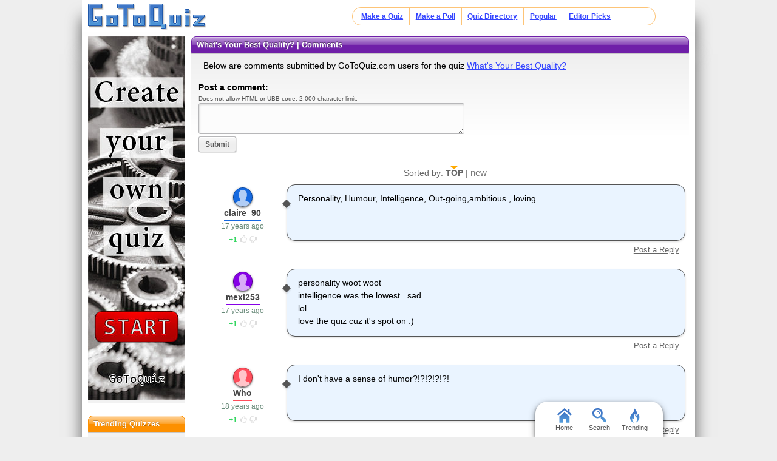

--- FILE ---
content_type: text/html; charset=UTF-8
request_url: https://www.gotoquiz.com/what_s_your_best_quality/comments14.html
body_size: 8038
content:

<!DOCTYPE HTML>
<html lang="en" class="noRem"><head>
<meta charset="utf-8" /><title>What's Your Best Quality? Comments, Page 14</title>
<!--[if lt IE 9]>
<script>var e=("article,aside,footer,header,nav,section,main").split(',');for(var i=0;i<e.length;i++)document.createElement(e[i]);</script>
<![endif]-->
<link rel="stylesheet" href="/css/2.4/style/standard/14-s.min.css">
<link rel="stylesheet" href="/css/2.4/style/standard/14-sr.min.css">
<meta name="viewport" content="width=device-width,initial-scale=1,user-scalable=yes">
<link rel="icon" type="image/png" href="//www.gotoquiz.com/img/2.4/fav_c.png">
<meta property="og:image" content="https://www.gotoquiz.com/qi/what_s_your_best_quality-f.jpg">
<meta name="twitter:image" content="https://www.gotoquiz.com/qi/what_s_your_best_quality-f.jpg">
<link rel="canonical" href="https://www.gotoquiz.com/what_s_your_best_quality/comments14.html">
<meta name="theme-color" content="#3D76C7">
</head><body id="qComments" class="typeMulti" data-user-status="noUser">

<header role="banner"><div id="topInner">
<a id="logoLink" href="/" title="Home"><img alt="Logo" id="logo" src="/img/2.4/logo_c2.png" data-h="/img/2.4/logo-hdpi4_c.png"></a><input type="checkbox" id="navbar-checkbox">
<nav><ul id="topLinks"><li><a href="/create.html">Make a Quiz</a><li><a href="/poll/maker/design-poll.html">Make a Poll</a><li><a href="/i">Quiz Directory</a><li><a href="/top-quizzes.html">Popular</a><li><a href="/editors-picks/">Editor Picks</a></ul><label for="navbar-checkbox" id="navbar-handle"></label></nav>
</div></header>

<div id="mid" class="mid2Col"><main role="main"><article class="qVersion2_1" data-quiz-key="what_s_your_best_quality">
	  <div class="section">
  	    <h1>What's Your Best Quality? | Comments</h1>
        
    <p>Below are comments submitted by GoToQuiz.com users for the quiz 
      <a href="/what_s_your_best_quality">What's Your Best Quality?</a>
    </p>

    <form action="#" method="post" id="cmtForm" class="pendingDataEligible" data-pending-key="quiz-pending_comment">
      <b>Post a comment:</b><br>
      <div class="subText" id="fieldlim">Does not allow HTML or UBB code. 2,000 character limit.</div>
      <textarea class="cmtTxt cmtTxtDisabled" name="quizcmt" cols="58" rows="7" disabled>Javascript required</textarea>
      <div class="cmtFormBtns">
        <div class="cmtFormErr"></div>
        <button class="subCmt loginRequired" type="submit" disabled><span>Submit</span></button>
      </div>
    </form>
  
    <script>
    var f_ = document.getElementById('cmtForm'),
        t_ = f_.getElementsByClassName('cmtTxtDisabled')[0];
    t_.setAttribute('class', 'cmtTxt');
    t_.value = '';
    t_.disabled = false;
    f_.getElementsByClassName('subCmt')[0].disabled = false;
    </script>
  </div>
  
  
  <div class="cmtHdr" id="sortBy">
      Sorted by: 
<span id="sortByActive">TOP</span> | <a href="comments.html?sort=new" rel="nofollow" id="sortByNew">new</a>  </div>
  <ul id="pagedCmts" class="cmtsList wideable">
<li>        <div class="cmtBox lvl1" id="c11114" data-replies-total="0" data-replies-loaded="0">
            <div class="cmtMsg">
<p>Personality, Humour, Intelligence, Out-going,ambitious , loving</p>        
            </div>
            <div class="cmtBy" data-uid="3661">
                <div class="cmtAvatar u3661 avBlank"></div>
                <a href="/profile/claire_90" class="cmtName">claire_90</a> 
                <time class="cmtDt" datetime="2008-03-29T04:00:39-04:00" data-hover="Mar 29, 2008 4:00am">17 years ago</time>
    <div class="thumbs" data-user-like="0">
      <span class="thumbVal upVal">1</span>
      <span class="thumbU"></span><span class="thumbD"></span>
    </div>
            </div>
        </div>
<li>        <div class="cmtBox lvl1" id="c9481" data-replies-total="0" data-replies-loaded="0">
            <div class="cmtMsg">
<p>personality woot woot<br>intelligence was the lowest...sad<br>lol<br>love the quiz cuz it's spot on :)</p>        
            </div>
            <div class="cmtBy" data-uid="3428">
                <div class="cmtAvatar u3428 avBlank"></div>
                <a href="/profile/mexi253" class="cmtName">mexi253</a> 
                <time class="cmtDt" datetime="2008-03-18T10:37:32-04:00" data-hover="Mar 18, 2008 10:37am">17 years ago</time>
    <div class="thumbs" data-user-like="0">
      <span class="thumbVal upVal">1</span>
      <span class="thumbU"></span><span class="thumbD"></span>
    </div>
            </div>
        </div>
<li>        <div class="cmtBox lvl1" id="c3628" data-replies-total="0" data-replies-loaded="0">
            <div class="cmtMsg">
<p>I don't have a sense of humor?!?!?!?!?!</p>        
            </div>
            <div class="cmtBy" data-uid="1630">
                <div class="cmtAvatar u1630 avBlank"></div>
                <a href="/profile/who" class="cmtName">Who</a> 
                <time class="cmtDt" datetime="2007-12-29T13:52:45-05:00" data-hover="Dec 29, 2007 1:52pm">18 years ago</time>
    <div class="thumbs" data-user-like="0">
      <span class="thumbVal upVal">1</span>
      <span class="thumbU"></span><span class="thumbD"></span>
    </div>
            </div>
        </div>
<li>        <div class="cmtBox lvl1" id="c2032" data-replies-total="0" data-replies-loaded="0">
            <div class="cmtMsg">
<p>I'm ambitious... with no sense of humor.. how nice</p>        
            </div>
            <div class="cmtBy" data-uid="1024">
                <div class="cmtAvatar u1024 avBlank"></div>
                <a href="/profile/winter_roxi" class="cmtName">winter_roxi</a> 
                <time class="cmtDt" datetime="2007-11-27T17:27:54-05:00" data-hover="Nov 27, 2007 5:27pm">18 years ago</time>
    <div class="thumbs" data-user-like="0">
      <span class="thumbVal upVal">1</span>
      <span class="thumbU"></span><span class="thumbD"></span>
    </div>
            </div>
        </div>
<li>        <div class="cmtBox lvl1" id="c2016" data-replies-total="0" data-replies-loaded="0">
            <div class="cmtMsg">
<p>intelligence \\\<br>well duh f course i'm at the top of my class<br>after that i got funny</p>        
            </div>
            <div class="cmtBy" data-uid="60">
                <div class="cmtAvatar u60 avBlank"></div>
                <a href="/profile/12cwatki" class="cmtName">12cwatki</a> 
                <time class="cmtDt" datetime="2007-11-27T15:55:08-05:00" data-hover="Nov 27, 2007 3:55pm">18 years ago</time>
    <div class="thumbs" data-user-like="0">
      <span class="thumbVal upVal">1</span>
      <span class="thumbU"></span><span class="thumbD"></span>
    </div>
            </div>
        </div>
<li>        <div class="cmtBox lvl1" id="c1756" data-replies-total="0" data-replies-loaded="0">
            <div class="cmtMsg">
<p>All mine were pretty high</p>        
            </div>
            <div class="cmtBy" data-uid="907">
                <div class="cmtAvatar u907 avBlank"></div>
                <a href="/profile/haylea" class="cmtName">Haylea</a> 
                <time class="cmtDt" datetime="2007-11-20T17:17:15-05:00" data-hover="Nov 20, 2007 5:17pm">18 years ago</time>
    <div class="thumbs" data-user-like="0">
      <span class="thumbVal upVal">1</span>
      <span class="thumbU"></span><span class="thumbD"></span>
    </div>
            </div>
        </div>
<li>        <div class="cmtBox lvl1" id="c372630" data-replies-total="0" data-replies-loaded="0">
            <div class="cmtMsg">
<p>Sense of humor: 97%!!!!</p>        
            </div>
            <div class="cmtBy" data-uid="78898">
                <div class="cmtAvatar u78898 avBlank"></div>
                <a href="/profile/1twilightfan" class="cmtName">1 Twilight Fan</a> 
                <time class="cmtDt" datetime="2015-10-30T12:00:49-04:00" data-hover="Oct 30, 2015 12:00pm">10 years ago</time>
    <div class="thumbs" data-user-like="0">
      <span class="thumbVal upVal">1</span>
      <span class="thumbU"></span><span class="thumbD"></span>
    </div>
            </div>
        </div>
<li>        <div class="cmtBox lvl1" id="c360195" data-replies-total="0" data-replies-loaded="0">
            <div class="cmtMsg">
<p>Im intellengence and people like me cause i make the right desicon. Thank u.</p>        
            </div>
            <div class="cmtBy" data-uid="78598">
                <div class="cmtAvatar u78598 avBlank"></div>
                <a href="/profile/cherrish" class="cmtName">cherrish</a> 
                <time class="cmtDt" datetime="2015-06-10T00:59:32-04:00" data-hover="Jun 10, 2015 12:59am">10 years ago</time>
    <div class="thumbs" data-user-like="0">
      <span class="thumbVal upVal">1</span>
      <span class="thumbU"></span><span class="thumbD"></span>
    </div>
            </div>
        </div>
<li>        <div class="cmtBox lvl1" id="c330020" data-replies-total="0" data-replies-loaded="0">
            <div class="cmtMsg">
<p>76% intelligence and 10% maybe both are right!</p>        
            </div>
            <div class="cmtBy" data-uid="68330">
                <div class="cmtAvatar u68330 avBlank"></div>
                <a href="/profile/samehun" class="cmtName">samehun</a> 
                <time class="cmtDt" datetime="2014-08-19T02:53:39-04:00" data-hover="Aug 19, 2014 2:53am">11 years ago</time>
    <div class="thumbs" data-user-like="0">
      <span class="thumbVal upVal">1</span>
      <span class="thumbU"></span><span class="thumbD"></span>
    </div>
            </div>
        </div>
<li>        <div class="cmtBox lvl1" id="c324923" data-replies-total="0" data-replies-loaded="0">
            <div class="cmtMsg">
<p>loving!!!! haha i already knew i was going to get that</p>        
            </div>
            <div class="cmtBy" data-uid="67836">
                <div class="cmtAvatar u67836 avBlank"></div>
                <a href="/profile/supisobored" class="cmtName">supisobored</a> 
                <time class="cmtDt" datetime="2014-07-08T12:08:00-04:00" data-hover="Jul 8, 2014 12:08pm">11 years ago</time>
    <div class="thumbs" data-user-like="0">
      <span class="thumbVal upVal">1</span>
      <span class="thumbU"></span><span class="thumbD"></span>
    </div>
            </div>
        </div>
<li>        <div class="cmtBox lvl1" id="c324922" data-replies-total="0" data-replies-loaded="0">
            <div class="cmtMsg">
<p>loving!!!! haha i already knew i was going to get that</p>        
            </div>
            <div class="cmtBy" data-uid="67836">
                <div class="cmtAvatar u67836 avBlank"></div>
                <a href="/profile/supisobored" class="cmtName">supisobored</a> 
                <time class="cmtDt" datetime="2014-07-08T12:07:04-04:00" data-hover="Jul 8, 2014 12:07pm">11 years ago</time>
    <div class="thumbs" data-user-like="0">
      <span class="thumbVal upVal">1</span>
      <span class="thumbU"></span><span class="thumbD"></span>
    </div>
            </div>
        </div>
<li>        <div class="cmtBox lvl1" id="c323805" data-replies-total="0" data-replies-loaded="0">
            <div class="cmtMsg">
<p>Yay!!! My personality!!  </p>        
            </div>
            <div class="cmtBy" data-uid="67639">
                <div class="cmtAvatar u67639 avBlank"></div>
                <a href="/profile/krazykarli" class="cmtName">KrazyKarli</a> 
                <time class="cmtDt" datetime="2014-07-01T20:52:25-04:00" data-hover="Jul 1, 2014 8:52pm">11 years ago</time>
    <div class="thumbs" data-user-like="0">
      <span class="thumbVal upVal">1</span>
      <span class="thumbU"></span><span class="thumbD"></span>
    </div>
            </div>
        </div>
<li>        <div class="cmtBox lvl1" id="c322878" data-replies-total="0" data-replies-loaded="0">
            <div class="cmtMsg">
<p>loving,i'm happy!<br>but i've got a great sense of humour to!!!</p>        
            </div>
            <div class="cmtBy" data-uid="67486">
                <div class="cmtAvatar u67486 avBlank"></div>
                <a href="/profile/janeaustenfan" class="cmtName">janeaustenfan</a> 
                <time class="cmtDt" datetime="2014-06-27T09:23:14-04:00" data-hover="Jun 27, 2014 9:23am">11 years ago</time>
    <div class="thumbs" data-user-like="0">
      <span class="thumbVal upVal">1</span>
      <span class="thumbU"></span><span class="thumbD"></span>
    </div>
            </div>
        </div>
<li>        <div class="cmtBox lvl1" id="c305008" data-replies-total="0" data-replies-loaded="0">
            <div class="cmtMsg">
<p>56% Personality and 0% Intelligence...Not surprised...lol</p>        
            </div>
            <div class="cmtBy" data-uid="63320">
                <div class="cmtAvatar u63320 avBlank"></div>
                <a href="/profile/sasseekid" class="cmtName">sasseekid</a> 
                <time class="cmtDt" datetime="2014-01-09T01:42:45-05:00" data-hover="Jan 9, 2014 1:42am">12 years ago</time>
    <div class="thumbs" data-user-like="0">
      <span class="thumbVal upVal">1</span>
      <span class="thumbU"></span><span class="thumbD"></span>
    </div>
            </div>
        </div>
<li>        <div class="cmtBox lvl1" id="c297853" data-replies-total="0" data-replies-loaded="0">
            <div class="cmtMsg">
<p> I'm intelligent</p>        
            </div>
            <div class="cmtBy" data-uid="52173">
                <div class="cmtAvatar u52173 avBlank"></div>
                <a href="/profile/chopinssonata" class="cmtName">chopinssonata</a> 
                <time class="cmtDt" datetime="2013-09-29T14:48:15-04:00" data-hover="Sep 29, 2013 2:48pm">12 years ago</time>
    <div class="thumbs" data-user-like="0">
      <span class="thumbVal upVal">1</span>
      <span class="thumbU"></span><span class="thumbD"></span>
    </div>
            </div>
        </div>
<li>        <div class="cmtBox lvl1" id="c289739" data-replies-total="0" data-replies-loaded="0">
            <div class="cmtMsg">
<p>i thought mine would be sense of humor but it's intelligence- well iam that also hehe</p>        
            </div>
            <div class="cmtBy" data-uid="58985">
                <div class="cmtAvatar u58985 avBlank"></div>
                <a href="/profile/missmissy" class="cmtName">missmissy</a> 
                <time class="cmtDt" datetime="2013-06-23T09:00:34-04:00" data-hover="Jun 23, 2013 9:00am">12 years ago</time>
    <div class="thumbs" data-user-like="0">
      <span class="thumbVal upVal">1</span>
      <span class="thumbU"></span><span class="thumbD"></span>
    </div>
            </div>
        </div>
<li>        <div class="cmtBox lvl1" id="c268551" data-replies-total="0" data-replies-loaded="0">
            <div class="cmtMsg">
<p>89% Outgoing? SO TRUE!!!! WOOOOO!</p>        
            </div>
            <div class="cmtBy" data-uid="54089">
                <div class="cmtAvatar u54089 avBlank"></div>
                <a href="/profile/sabresrule1" class="cmtName">SabresRule1</a> 
                <time class="cmtDt" datetime="2012-11-28T19:11:58-05:00" data-hover="Nov 28, 2012 7:11pm">13 years ago</time>
    <div class="thumbs" data-user-like="0">
      <span class="thumbVal upVal">1</span>
      <span class="thumbU"></span><span class="thumbD"></span>
    </div>
            </div>
        </div>
<li>        <div class="cmtBox lvl1" id="c214915" data-replies-total="0" data-replies-loaded="0">
            <div class="cmtMsg">
<p>i am loving :p</p>        
            </div>
            <div class="cmtBy" data-uid="48751">
                <div class="cmtAvatar u48751 avBlank"></div>
                <a href="/profile/lightmuffin4" class="cmtName">lightmuffin4</a> 
                <time class="cmtDt" datetime="2012-04-02T21:27:09-04:00" data-hover="Apr 2, 2012 9:27pm">13 years ago</time>
    <div class="thumbs" data-user-like="0">
      <span class="thumbVal upVal">1</span>
      <span class="thumbU"></span><span class="thumbD"></span>
    </div>
            </div>
        </div>
<li>        <div class="cmtBox lvl1" id="c191547" data-replies-total="0" data-replies-loaded="0">
            <div class="cmtMsg">
<p>great test until last question, I don't want a pet and that wasn't an option!</p>        
            </div>
            <div class="cmtBy" data-uid="46313">
                <div class="cmtAvatar u46313 avBlank"></div>
                <a href="/profile/jollygoodfella" class="cmtName">Jolly Good Fella</a> 
                <time class="cmtDt" datetime="2012-01-04T22:30:12-05:00" data-hover="Jan 4, 2012 10:30pm">14 years ago</time>
    <div class="thumbs" data-user-like="0">
      <span class="thumbVal upVal">1</span>
      <span class="thumbU"></span><span class="thumbD"></span>
    </div>
            </div>
        </div>
<li>        <div class="cmtBox lvl1" id="c173874" data-replies-total="0" data-replies-loaded="0">
            <div class="cmtMsg">
<p>Im outgoing when Im around peoples. but not when im not around people make sence?</p>        
            </div>
            <div class="cmtBy" data-uid="44395">
                <div class="cmtAvatar u44395 avBlank"></div>
                <a href="/profile/fishouttawater" class="cmtName">FishOuttaWater</a> 
                <time class="cmtDt" datetime="2011-10-14T12:22:40-04:00" data-hover="Oct 14, 2011 12:22pm">14 years ago</time>
    <div class="thumbs" data-user-like="0">
      <span class="thumbVal upVal">1</span>
      <span class="thumbU"></span><span class="thumbD"></span>
    </div>
            </div>
        </div>
<li>        <div class="cmtBox lvl1" id="c172522" data-replies-total="0" data-replies-loaded="0">
            <div class="cmtMsg">
<p>the quiz was wrong. im somewhere between personality and ambition. I AM NOT OUTGOING</p>        
            </div>
            <div class="cmtBy" data-uid="44062">
                <div class="cmtAvatar u44062 avBlank"></div>
                <a href="/profile/darkwolfe" class="cmtName">Darkwolfe</a> 
                <time class="cmtDt" datetime="2011-10-06T05:15:02-04:00" data-hover="Oct 6, 2011 5:15am">14 years ago</time>
    <div class="thumbs" data-user-like="0">
      <span class="thumbVal upVal">1</span>
      <span class="thumbU"></span><span class="thumbD"></span>
    </div>
            </div>
        </div>
<li>        <div class="cmtBox lvl1" id="c85194" data-replies-total="0" data-replies-loaded="0">
            <div class="cmtMsg">
<p>really  a cool one</p>        
            </div>
            <div class="cmtBy" data-uid="30851">
                <div class="cmtAvatar u30851 avBlank"></div>
                <a href="/profile/devika" class="cmtName">devika</a> 
                <time class="cmtDt" datetime="2009-12-15T10:32:37-05:00" data-hover="Dec 15, 2009 10:32am">16 years ago</time>
    <div class="thumbs" data-user-like="0">
      <span class="thumbVal upVal">1</span>
      <span class="thumbU"></span><span class="thumbD"></span>
    </div>
            </div>
        </div>
<li>        <div class="cmtBox lvl1" id="c73461" data-replies-total="0" data-replies-loaded="0">
            <div class="cmtMsg">
<p>OUTGOING SO COOL hi what's you're name!</p>        
            </div>
            <div class="cmtBy" data-uid="28624">
                <div class="cmtAvatar u28624 avBlank"></div>
                <a href="/profile/audzo" class="cmtName">Audzo</a> 
                <time class="cmtDt" datetime="2009-07-28T12:51:35-04:00" data-hover="Jul 28, 2009 12:51pm">16 years ago</time>
    <div class="thumbs" data-user-like="0">
      <span class="thumbVal upVal">1</span>
      <span class="thumbU"></span><span class="thumbD"></span>
    </div>
            </div>
        </div>
<li>        <div class="cmtBox lvl1" id="c37946" data-replies-total="0" data-replies-loaded="0">
            <div class="cmtMsg">
<p>Loving  ^.^</p>        
            </div>
            <div class="cmtBy" data-uid="22754">
                <div class="cmtAvatar u22754 avBlank"></div>
                <a href="/profile/happygirl06" class="cmtName">HappyGirl06</a> 
                <time class="cmtDt" datetime="2008-07-29T02:36:53-04:00" data-hover="Jul 29, 2008 2:36am">17 years ago</time>
    <div class="thumbs" data-user-like="0">
      <span class="thumbVal upVal">1</span>
      <span class="thumbU"></span><span class="thumbD"></span>
    </div>
            </div>
        </div>
<li>        <div class="cmtBox lvl1" id="c5404" data-replies-total="0" data-replies-loaded="0">
            <div class="cmtMsg">
<p>i like this quiz! its good and pretty accurate.</p>        
            </div>
            <div class="cmtBy" data-uid="1828">
                <div class="cmtAvatar u1828 avBlank"></div>
                <a href="/profile/r_guitar" class="cmtName">r_guitar</a> 
                <time class="cmtDt" datetime="2008-01-25T21:16:58-05:00" data-hover="Jan 25, 2008 9:16pm">17 years ago</time>
    <div class="thumbs" data-user-like="0">
      <span class="thumbVal upVal">1</span>
      <span class="thumbU"></span><span class="thumbD"></span>
    </div>
            </div>
        </div>
  </ul>

<div class="pagination"><div class="pageLabel">Pages:</div><ul class="pages"><li><a href="comments.html" title="Page 1">1</a><li><div class="pageEllip">&hellip;</div><li><a href="comments9.html" title="Page 9">9</a><li><a href="comments10.html" title="Page 10">10</a><li><a href="comments11.html" title="Page 11">11</a><li><a href="comments12.html" title="Page 12">12</a><li><a href="comments13.html" title="Page 13">13</a><li><div class="pageActive">14</div><li><a href="comments15.html" title="Page 15">15</a><li><a href="comments16.html" title="Page 16">16</a><li><a href="comments17.html" title="Page 17">17</a><li><a href="comments18.html" title="Page 18">18</a><li><a href="comments19.html" title="Page 19">19</a><li><div class="pageEllip">&hellip;</div><li><a href="comments23.html" title="Page 23">23</a></ul></div></article>
    <div class="section">
      <p>Thank you for your interest in <a href="/">GoToQuiz.com</a>!</p>

      <p>Don't leave without browsing the <a href="/i">quiz categories</a>. Find your <a href="/i/countries/north-america/united-states">state's quiz</a>, 
      or maybe your <a href="/i/countries">country</a>.</p>
    </div>

</main><div id="leftCol" class="sideCol"><div class="sideBox"><div class="chespin" data-code="LocalImage">
<div class="subOut"><p><b>Don't Miss:</b><br><a href="/politics/political-spectrum-quiz.html" title="GoToQuiz Political Quiz" rel="nofollow">Politics Quiz</a><br><a href="/personality/big-five.html" title="GoToQuiz Personality Quiz" rel="nofollow">Personality Quiz</a><br><a href="/" title="GoToQuiz Home" rel="nofollow">Home</a><br>Don't forget, you can make your own quizzes at GoToQuiz!</p></div></div>
</div>
<div class="sideBox"><h2>Trending Quizzes</h2><ul class="bltList trending"><li><a href="/yuzde_kac_gavatsin">yuzde kac gavatsin</a><li><a href="/truth_or_dare_47">Truth or Dare!!!!!</a><li><a href="/how_patient_are_you_5">How Patient are You?</a><li><a href="/ne_kadar_muslumansin_testi">Ne kadar muslumansin testi</a></ul></div>
<div class="sideBox"><h2>Special Feature</h2><div class="qCol"><a href="/politics/political-spectrum-quiz.html" title="Take our featured politics quiz"><img src="/img/2.4/polimap2_c.png" alt="" loading="lazy" style="aspect-ratio:12/11"></a><p>Try the <a href="/politics/political-spectrum-quiz.html">top political quiz</a> on GoToQuiz to find where you fall on on multiple axes, then compare your results to others'.</p></div></div><div class="sideBox"><h2>Give Feedback</h2><p>If you notice any glitches or visual bugs while browsing GoToQuiz, please <a href="#" class="repBugs gtqFeedback" data-sc="2.0">report them!</a> Your feedback is helpful!</p></div></div></div><footer>
  <div id="footInner">
<ul>      <li><a href="/terms.html">Terms &amp; Conditions</a>
      <li><a href="/privacy.html">Privacy Policy</a>
      <li><a href="/contact.html">Contact</a>
      <li><a href="/help/faq.html">FAQ &amp; Attributions</a>
</ul>    
  </div>
</footer>
<div id="floatBar"><div id="floatBarDisp"><a href="/" id="fbarHome" class="fbarA"><div class="fbarIc"></div>Home</a><a href="#" id="fbarSearch" class="fbarA"><div class="fbarIc"></div>Search</a><a href="/trending.html" id="fbarTrend" class="fbarA"><div class="fbarIc"></div>Trending</a></div></div><script>!function(e,n,t){var un="undefined",mo="modernizr";function o(e,n){return typeof e===n}function r(){var e,n,t,r,i,s,l;for(var a in x){if(e=[],n=x[a],n.name&&(e.push(n.name.toLowerCase()),n.options&&n.options.aliases&&n.options.aliases.length))for(t=0;t<n.options.aliases.length;t++)e.push(n.options.aliases[t].toLowerCase());for(r=o(n.fn,"function")?n.fn():n.fn,i=0;i<e.length;i++)s=e[i],l=s.split("."),1===l.length?Modernizr[l[0]]=r:(!Modernizr[l[0]]||Modernizr[l[0]]instanceof Boolean||(Modernizr[l[0]]=new Boolean(Modernizr[l[0]])),Modernizr[l[0]][l[1]]=r),_.push((r?"":"no-")+l.join("-"))}}function i(e){var n=b.className,t=Modernizr._config.classPrefix||"";if(S&&(n=n.baseVal),Modernizr._config.enableJSClass){var o=new RegExp("(^|\s)"+t+"no-js(\s|$)");n=n.replace(o,"$1"+t+"js$2")}Modernizr._config.enableClasses&&(n+=" "+t+e.join(" "+t),S?b.className.baseVal=n:b.className=n)}function s(e,n){if("object"==typeof e)for(var t in e)C(e,t)&&s(t,e[t]);else{e=e.toLowerCase();var o=e.split("."),r=Modernizr[o[0]];if(2==o.length&&(r=r[o[1]]),un!=typeof r)return Modernizr;n="function"==typeof n?n():n,1==o.length?Modernizr[o[0]]=n:(!Modernizr[o[0]]||Modernizr[o[0]]instanceof Boolean||(Modernizr[o[0]]=new Boolean(Modernizr[o[0]])),Modernizr[o[0]][o[1]]=n),i([(n&&0!=n?"":"no-")+o.join("-")]),Modernizr._trigger(e,n)}return Modernizr}function l(e,n){return!!~(""+e).indexOf(n)}function a(){return"function"!=typeof n.createElement?n.createElement(arguments[0]):S?n.createElementNS.call(n,"http://www.w3.org/2000/svg",arguments[0]):n.createElement.apply(n,arguments)}function f(e){return e.replace(/([a-z])-([a-z])/g,function(e,n,t){return n+t.toUpperCase()}).replace(/^-/,"")}function u(e,n){return function(){return e.apply(n,arguments)}}function d(e,n,t){var r;for(var i in e)if(e[i]in n)return t===!1?e[i]:(r=n[e[i]],o(r,"function")?u(r,t||n):r);return!1}function c(e){return e.replace(/([A-Z])/g,function(e,n){return"-"+n.toLowerCase()}).replace(/^ms-/,"-ms-")}function p(){var e=n.body;return e||(e=a(S?"svg":"body"),e.fake=!0),e}function h(e,t,o,r){var i,s,l,f,u=mo,d=a("div"),c=p();if(parseInt(o,10))for(;o--;)l=a("div"),l.id=r?r[o]:u+(o+1),d.appendChild(l);return i=a("style"),i.type="text/css",i.id="s"+u,(c.fake?c:d).appendChild(i),c.appendChild(d),i.styleSheet?i.styleSheet.cssText=e:i.appendChild(n.createTextNode(e)),d.id=u,c.fake&&(c.style.background="",c.style.overflow="hidden",f=b.style.overflow,b.style.overflow="hidden",b.appendChild(c)),s=t(d,e),c.fake?(c.parentNode.removeChild(c),b.style.overflow=f,b.offsetHeight):d.parentNode.removeChild(d),!!s}function m(n,o){var r=n.length;if("CSS"in e&&"supports"in e.CSS){for(;r--;)if(e.CSS.supports(c(n[r]),o))return!0;return!1}if("CSSSupportsRule"in e){for(var i=[];r--;)i.push("("+c(n[r])+":"+o+")");return i=i.join(" or "),h("@supports ("+i+") { #"+mo+" { position: absolute; } }",function(e){return"absolute"==getComputedStyle(e,null).position})}return t}function g(e,n,r,i){function s(){d&&(delete z.style,delete z.modElem)}if(i=o(i,un)?!1:i,!o(r,un)){var u=m(e,r);if(!o(u,un))return u}for(var d,c,p,h,g,v=[mo,"tspan"];!z.style;)d=!0,z.modElem=a(v.shift()),z.style=z.modElem.style;for(p=e.length,c=0;p>c;c++)if(h=e[c],g=z.style[h],l(h,"-")&&(h=f(h)),z.style[h]!==t){if(i||o(r,un))return s(),"pfx"==n?h:!0;try{z.style[h]=r}catch(y){}if(z.style[h]!=g)return s(),"pfx"==n?h:!0}return s(),!1}function v(e,n,t,r,i){var s=e.charAt(0).toUpperCase()+e.slice(1),l=(e+" "+P.join(s+" ")+s).split(" ");return o(n,"string")||o(n,un)?g(l,n,r,i):(l=(e+" "+E.join(s+" ")+s).split(" "),d(l,n,t))}function y(e,n,o){return v(e,t,t,n,o)}var _=[],x=[],w={_version:"3",_config:{classPrefix:"",enableClasses:!0,enableJSClass:!0,usePrefixes:!0},_q:[],on:function(e,n){var t=this;setTimeout(function(){n(t[e])},0)},addTest:function(e,n,t){x.push({name:e,fn:n,options:t})},addAsyncTest:function(e){x.push({name:null,fn:e})}},Modernizr=function(){};Modernizr.prototype=w,Modernizr=new Modernizr;var C,b=n.documentElement,S="svg"===b.nodeName.toLowerCase();!function(){var e={}.hasOwnProperty;C=o(e,un)||o(e.call,un)?function(e,n){return n in e&&o(e.constructor.prototype[n],un)}:function(n,t){return e.call(n,t)}}(),w._l={},w.on=function(e,n){this._l[e]||(this._l[e]=[]),this._l[e].push(n),Modernizr.hasOwnProperty(e)&&setTimeout(function(){Modernizr._trigger(e,Modernizr[e])},0)},w._trigger=function(e,n){if(this._l[e]){var t=this._l[e];setTimeout(function(){var e,o;for(e=0;e<t.length;e++)(o=t[e])(n)},0),delete this._l[e]}},Modernizr._q.push(function(){w.addTest=s});var T="Moz O ms Webkit",P=w._config.usePrefixes?T.split(" "):[];w._cssomPrefixes=P;var E=w._config.usePrefixes?T.toLowerCase().split(" "):[];w._domPrefixes=E;var j={elem:a(mo)};Modernizr._q.push(function(){delete j.elem});var z={style:j.elem.style};Modernizr._q.unshift(function(){delete z.style}),w.testAllProps=v,w.testAllProps=y,Modernizr.addTest("flexbox",y("flexBasis","1px",!0)),Modernizr.addTest("flexboxlegacy",y("boxDirection","reverse",!0)),Modernizr.addTest("flexboxtweener",y("flexAlign","end",!0)),Modernizr.addTest("flexwrap",y("flexWrap","wrap",!0)),r(),i(_),delete w.addTest,delete w.addAsyncTest;for(var N=0;N<Modernizr._q.length;N++)Modernizr._q[N]();e.Modernizr=Modernizr}(window,document);document.documentElement.className = document.documentElement.className.replace(/(?:^|\s)no-flexany(?!\S)/,'');Modernizr.addTest("flexany", (Modernizr.flexbox || Modernizr.flexboxtweener || Modernizr.flexboxlegacy));</script><!--[if lt IE 9]>
<script src="/js/jquery.oldie3.js"></script>
<![endif]-->  
<!--[if gte IE 9]><!-->  
<script src="//ajax.googleapis.com/ajax/libs/jquery/2.2.3/jquery.min.js"></script>
<script>if(typeof window.jQuery=='undefined')document.write(unescape('%3Cscript src="/js/jquery-2.2.3.min.js"%3E%3C/script%3E'));</script>
<!--<![endif]-->  
<script src="/js/cache/40-quiz24.js"></script><script src="/js/cache/40-lza-ser-acc-cmn.js"></script><script>
var settings = [];
$('#cmtForm').quizCmtsForm(settings);
$('#userCmts').quizCmts(settings);
$('#newCmts').quizCmts(settings);
$('#pagedCmts').quizCmts(settings);
$.lazyAvatar('.cmtBy', {select: '.cmtAvatar', classAdd: 'avLoaded', classRem: 'avBlank'});

var wlh = window.location.hash;
if (wlh.match(/^#c\d+$/)) {
    var $r = $(wlh +':hidden');
    if ($r.length === 1)
        $r.closest('.cmtChildren').siblings('.chiShowHid').click();
}
</script>
<script>window.gtqQuizData = {"quizKey":"what_s_your_best_quality","shortKey":"HgUwN","url":"https:\/\/www.gotoquiz.com\/what_s_your_best_quality","title":"What's Your Best Quality?","image":"https:\/\/www.gotoquiz.com\/qi\/what_s_your_best_quality-[type].jpg","pageCode":"comments","styleCode":"2.0","tags":"Quiz,PersonalQualities,Personality","preview":false};
$(document).trigger('quiz:dataLoaded', window.gtqQuizData);</script><script type="application/ld+json">{"@context":"http:\/\/schema.org","@type":"BreadcrumbList","itemListElement":[{"@type":"ListItem","position":1,"item":{"@id":"https:\/\/www.gotoquiz.com\/i","name":"Quizzes"}},{"@type":"ListItem","position":2,"item":{"@id":"https:\/\/www.gotoquiz.com\/i\/all-about-you","name":"About You"}},{"@type":"ListItem","position":3,"item":{"@id":"https:\/\/www.gotoquiz.com\/i\/all-about-you\/personal-qualities","name":"Personal Qualities"}}]}</script><script>
var _gaq=[];
_gaq.push(['_setAccount','UA-628020-1']);
_gaq.push(['_trackPageview']);
(function(d,t){
var ga=d.createElement(t),s=d.getElementsByTagName(t)[0];
ga.src=('https:'==document.location.protocol?'https://ssl':'http://www')+'.google-analytics.com/ga.js';
s.parentNode.insertBefore(ga,s);
})(document,'script');
</script>
</body></html><!-- Time: 17.4ms -->